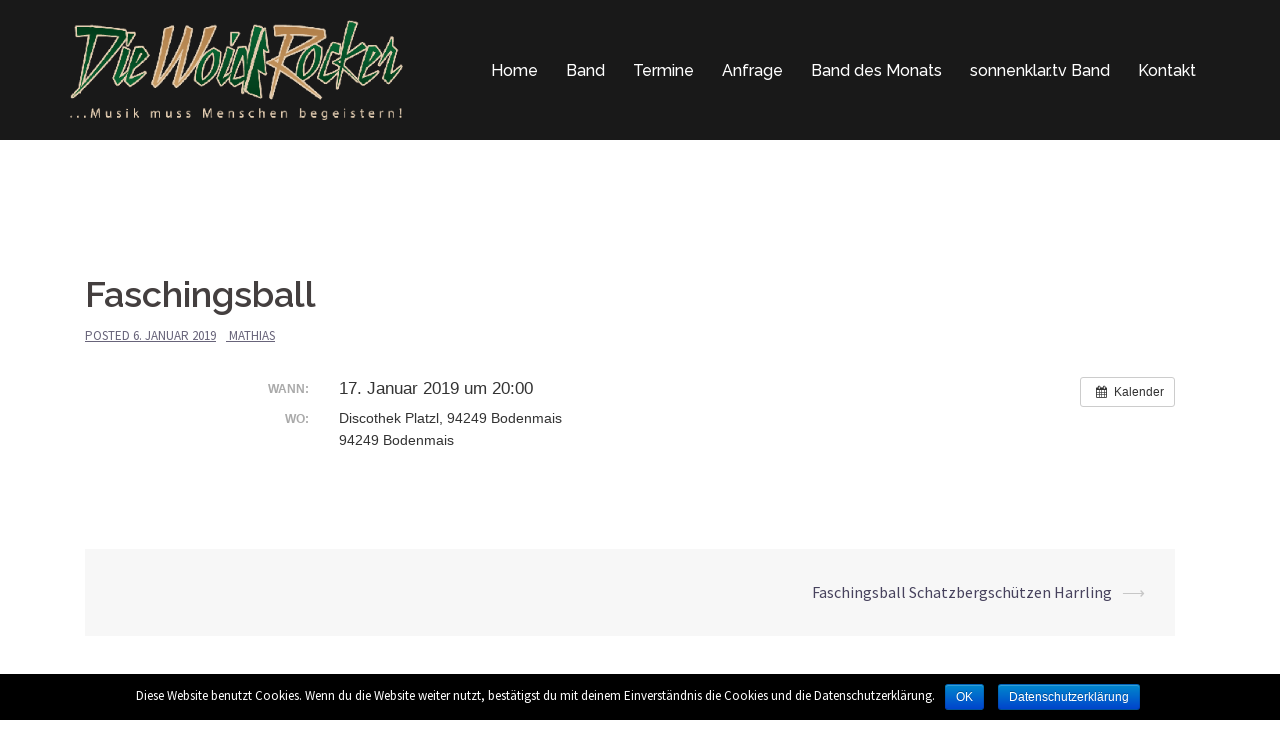

--- FILE ---
content_type: text/html; charset=UTF-8
request_url: http://woidrocker.de/Veranstaltung/faschingsball
body_size: 6749
content:
<!DOCTYPE html><html lang="de" prefix="og: http://ogp.me/ns#"><head><meta charset="UTF-8"><meta name="viewport" content="width=device-width, initial-scale=1"><link rel="profile" href="http://gmpg.org/xfn/11"><link rel="pingback" href="http://woidrocker.de/xmlrpc.php"><link type="text/css" media="all" href="http://woidrocker.de/wp-content/cache/autoptimize/css/autoptimize_2726db1d49b0c407530f9ab48afa1b34.css" rel="stylesheet" /><style type="text/css" media="screen">input#akismet_privacy_check{float:left;margin:7px 7px 7px 0;width:13px}</style><title>Faschingsball - Die WoidRocker - Boarisch Party machma</title><link rel="canonical" href="http://woidrocker.de/Veranstaltung/faschingsball" /><meta property="og:locale" content="de_DE" /><meta property="og:type" content="article" /><meta property="og:title" content="Faschingsball - Die WoidRocker - Boarisch Party machma" /><meta property="og:description" content="Wann:
 17. Januar 2019 um 20:00 
 Wo:
 Discothek Platzl, 94249 Bodenmais, 94249 Bodenmais 
&nbsp;" /><meta property="og:url" content="http://woidrocker.de/Veranstaltung/faschingsball" /><meta property="og:site_name" content="Die WoidRocker - Boarisch Party machma" /><meta name="twitter:card" content="summary_large_image" /><meta name="twitter:description" content=" 
 Wann:
 17. Januar 2019 um 20:00 
 Wo:
 Discothek Platzl, 94249 Bodenmais, 94249 Bodenmais 
&nbsp;
" /><meta name="twitter:title" content="Faschingsball - Die WoidRocker - Boarisch Party machma" /> <script type='application/ld+json'>{"@context":"http:\/\/schema.org","@type":"WebSite","@id":"#website","url":"http:\/\/woidrocker.de\/","name":"Die WoidRocker - Boarisch Party machma","potentialAction":{"@type":"SearchAction","target":"http:\/\/woidrocker.de\/?s={search_term_string}","query-input":"required name=search_term_string"}}</script> <link rel='dns-prefetch' href='//fonts.googleapis.com' /><link rel='dns-prefetch' href='//s.w.org' /><link rel="alternate" type="application/rss+xml" title="Die WoidRocker - Boarisch Party machma &raquo; Feed" href="http://woidrocker.de/feed" /><link rel="alternate" type="application/rss+xml" title="Die WoidRocker - Boarisch Party machma &raquo; Kommentar-Feed" href="http://woidrocker.de/comments/feed" /> <script type="text/javascript">window._wpemojiSettings = {"baseUrl":"https:\/\/s.w.org\/images\/core\/emoji\/11\/72x72\/","ext":".png","svgUrl":"https:\/\/s.w.org\/images\/core\/emoji\/11\/svg\/","svgExt":".svg","source":{"concatemoji":"http:\/\/woidrocker.de\/wp-includes\/js\/wp-emoji-release.min.js?ver=4.9.28"}};
			!function(e,a,t){var n,r,o,i=a.createElement("canvas"),p=i.getContext&&i.getContext("2d");function s(e,t){var a=String.fromCharCode;p.clearRect(0,0,i.width,i.height),p.fillText(a.apply(this,e),0,0);e=i.toDataURL();return p.clearRect(0,0,i.width,i.height),p.fillText(a.apply(this,t),0,0),e===i.toDataURL()}function c(e){var t=a.createElement("script");t.src=e,t.defer=t.type="text/javascript",a.getElementsByTagName("head")[0].appendChild(t)}for(o=Array("flag","emoji"),t.supports={everything:!0,everythingExceptFlag:!0},r=0;r<o.length;r++)t.supports[o[r]]=function(e){if(!p||!p.fillText)return!1;switch(p.textBaseline="top",p.font="600 32px Arial",e){case"flag":return s([55356,56826,55356,56819],[55356,56826,8203,55356,56819])?!1:!s([55356,57332,56128,56423,56128,56418,56128,56421,56128,56430,56128,56423,56128,56447],[55356,57332,8203,56128,56423,8203,56128,56418,8203,56128,56421,8203,56128,56430,8203,56128,56423,8203,56128,56447]);case"emoji":return!s([55358,56760,9792,65039],[55358,56760,8203,9792,65039])}return!1}(o[r]),t.supports.everything=t.supports.everything&&t.supports[o[r]],"flag"!==o[r]&&(t.supports.everythingExceptFlag=t.supports.everythingExceptFlag&&t.supports[o[r]]);t.supports.everythingExceptFlag=t.supports.everythingExceptFlag&&!t.supports.flag,t.DOMReady=!1,t.readyCallback=function(){t.DOMReady=!0},t.supports.everything||(n=function(){t.readyCallback()},a.addEventListener?(a.addEventListener("DOMContentLoaded",n,!1),e.addEventListener("load",n,!1)):(e.attachEvent("onload",n),a.attachEvent("onreadystatechange",function(){"complete"===a.readyState&&t.readyCallback()})),(n=t.source||{}).concatemoji?c(n.concatemoji):n.wpemoji&&n.twemoji&&(c(n.twemoji),c(n.wpemoji)))}(window,document,window._wpemojiSettings);</script> <link rel='stylesheet' id='sydney-fonts-css'  href='https://fonts.googleapis.com/css?family=Source+Sans+Pro%3A400%2C400italic%2C600%7CRaleway%3A400%2C500%2C600' type='text/css' media='all' /> <!--[if lte IE 9]><link rel='stylesheet' id='sydney-ie9-css'  href='http://woidrocker.de/wp-content/themes/sydney/css/ie9.css?ver=4.9.28' type='text/css' media='all' /> <![endif]--><link rel='stylesheet' id='sccss_style-css'  href='http://woidrocker.de?sccss=1&#038;ver=4.9.28' type='text/css' media='all' /> <script type='text/javascript' src='http://woidrocker.de/?ai1ec_render_js=event.js&#038;is_backend=false&#038;ver=2.5.28'></script> <script type='text/javascript' src='http://woidrocker.de/wp-includes/js/jquery/jquery.js?ver=1.12.4'></script> <script type='text/javascript'>var cnArgs = {"ajaxurl":"http:\/\/woidrocker.de\/wp-admin\/admin-ajax.php","hideEffect":"fade","onScroll":"no","onScrollOffset":"100","cookieName":"cookie_notice_accepted","cookieValue":"true","cookieTime":"2592000","cookiePath":"\/","cookieDomain":"","redirection":"","cache":"","refuse":"no","revoke_cookies":"0","revoke_cookies_opt":"automatic","secure":"0"};</script> <link rel='https://api.w.org/' href='http://woidrocker.de/wp-json/' /><link rel="EditURI" type="application/rsd+xml" title="RSD" href="http://woidrocker.de/xmlrpc.php?rsd" /><link rel="wlwmanifest" type="application/wlwmanifest+xml" href="http://woidrocker.de/wp-includes/wlwmanifest.xml" /><meta name="generator" content="WordPress 4.9.28" /><link rel='shortlink' href='http://woidrocker.de/?p=334' /><link rel="alternate" type="application/json+oembed" href="http://woidrocker.de/wp-json/oembed/1.0/embed?url=http%3A%2F%2Fwoidrocker.de%2FVeranstaltung%2Ffaschingsball" /><link rel="alternate" type="text/xml+oembed" href="http://woidrocker.de/wp-json/oembed/1.0/embed?url=http%3A%2F%2Fwoidrocker.de%2FVeranstaltung%2Ffaschingsball&#038;format=xml" /><meta property="og:url" content="http://woidrocker.de/Veranstaltung/faschingsball" /><meta property="og:title" content="Faschingsball (2019-01-17)" /><meta property="og:type" content="article" /><meta property="og:description" content="" /><meta property="og:image" content="" /><meta name="twitter:card" content="summary" /><meta name="twitter:title" content="Faschingsball (2019-01-17)" /><meta name="twitter:description" content="Keine Daten" /><meta name="twitter:image" content="" /><link rel="icon" href="http://woidrocker.de/wp-content/uploads/2018/01/cropped-woidrocker-742x223-51-2-32x32.png" sizes="32x32" /><link rel="icon" href="http://woidrocker.de/wp-content/uploads/2018/01/cropped-woidrocker-742x223-51-2-192x192.png" sizes="192x192" /><link rel="apple-touch-icon-precomposed" href="http://woidrocker.de/wp-content/uploads/2018/01/cropped-woidrocker-742x223-51-2-180x180.png" /><meta name="msapplication-TileImage" content="http://woidrocker.de/wp-content/uploads/2018/01/cropped-woidrocker-742x223-51-2-270x270.png" /></head><body class="ai1ec_event-template-default single single-ai1ec_event postid-334 cookies-not-set"><div class="preloader"><div class="spinner"><div class="pre-bounce1"></div><div class="pre-bounce2"></div></div></div><div id="page" class="hfeed site"> <a class="skip-link screen-reader-text" href="#content">Springe zum Inhalt</a><div class="header-clone"></div><header id="masthead" class="site-header" role="banner"><div class="header-wrap"><div class="container"><div class="row"><div class="col-md-4 col-sm-8 col-xs-12"> <a href="http://woidrocker.de/" title="Die WoidRocker &#8211; Boarisch Party machma"><img class="site-logo" src="http://woidrocker.de/wp-content/uploads/2018/01/woidrocker-742x223-51.png" alt="Die WoidRocker &#8211; Boarisch Party machma" /></a></div><div class="col-md-8 col-sm-4 col-xs-12"><div class="btn-menu"></div><nav id="mainnav" class="mainnav" role="navigation"><div class="menu-hauptmenue-container"><ul id="menu-hauptmenue" class="menu"><li id="menu-item-68" class="menu-item menu-item-type-post_type menu-item-object-page menu-item-home menu-item-68"><a href="http://woidrocker.de/">Home</a></li><li id="menu-item-67" class="menu-item menu-item-type-post_type menu-item-object-page menu-item-67"><a href="http://woidrocker.de/band">Band</a></li><li id="menu-item-72" class="menu-item menu-item-type-custom menu-item-object-custom menu-item-72"><a href="http://woidrocker.de/calendar">Termine</a></li><li id="menu-item-66" class="menu-item menu-item-type-post_type menu-item-object-page menu-item-66"><a href="http://woidrocker.de/anfrage">Anfrage</a></li><li id="menu-item-65" class="menu-item menu-item-type-post_type menu-item-object-page menu-item-65"><a href="http://woidrocker.de/band-des-monats">Band des Monats</a></li><li id="menu-item-63" class="menu-item menu-item-type-post_type menu-item-object-page menu-item-63"><a href="http://woidrocker.de/sonnenklar-tv-band">sonnenklar.tv Band</a></li><li id="menu-item-64" class="menu-item menu-item-type-post_type menu-item-object-page menu-item-64"><a href="http://woidrocker.de/kontakt">Kontakt</a></li></ul></div></nav></div></div></div></div></header><div class="sydney-hero-area"><div class="header-image"><div class="overlay"></div> <img class="header-inner" src="http://woidrocker.de/wp-content/themes/sydney/images/header.jpg" width="1920" alt="Die WoidRocker &#8211; Boarisch Party machma" title="Die WoidRocker &#8211; Boarisch Party machma"></div></div><div id="content" class="page-wrap"><div class="container content-wrapper"><div class="row"><div id="primary" class="content-area col-md-9 fullwidth"><main id="main" class="post-wrap" role="main"><article id="post-334" class="post-334 ai1ec_event type-ai1ec_event status-publish hentry"><header class="entry-header"><div class="meta-post"></div><h1 class="title-post entry-title">Faschingsball</h1><div class="single-meta"> <span class="posted-on">Posted <a href="http://woidrocker.de/Veranstaltung/faschingsball" rel="bookmark"><time class="entry-date published updated" datetime="2019-01-06T09:17:12+00:00">6. Januar 2019</time></a></span><span class="byline"> <span class="author vcard"><a class="url fn n" href="http://woidrocker.de/author/mathias">mathias</a></span></span></div></header><div class="entry-content"><div class="timely ai1ec-single-event
 ai1ec-event-id-334
 ai1ec-event-instance-id-83
 "> <a id="ai1ec-event"></a><div class="ai1ec-actions"><div class="ai1ec-btn-group-vertical ai1ec-clearfix"> <a class="ai1ec-calendar-link ai1ec-btn ai1ec-btn-default ai1ec-btn-sm
 ai1ec-tooltip-trigger "
 href="http://woidrocker.de/calendar/" 
 data-placement="left"
 title="Alle Veranstaltungen anzeigen"> <i class="ai1ec-fa ai1ec-fa-calendar ai1ec-fa-fw"></i> <span class="ai1ec-hidden-xs">Kalender</span> </a></div><div class="ai1ec-btn-group-vertical ai1ec-clearfix"></div></div><div class="ai1ec-event-details ai1ec-clearfix"><div class="ai1ec-time ai1ec-row"><div class="ai1ec-field-label ai1ec-col-sm-3">Wann:</div><div class="ai1ec-field-value ai1ec-col-sm-9 dt-duration"> 17. Januar 2019 um 20:00</div><div class="ai1ec-hidden dt-start">2019-01-17T20:00:00+01:00</div><div class="ai1ec-hidden dt-end">2019-01-17T20:15:00+01:00</div></div><div class="ai1ec-location ai1ec-row"><div class="ai1ec-field-label ai1ec-col-sm-3">Wo:</div><div class="ai1ec-field-value ai1ec-col-sm-9 p-location"> Discothek Platzl, 94249 Bodenmais<br /> 94249 Bodenmais</div></div></div></div><footer class="timely ai1ec-event-footer"></footer></div><footer class="entry-footer"></footer></article><nav class="navigation post-navigation" role="navigation"><h2 class="screen-reader-text">Beitrags-Navigation</h2><div class="nav-links clearfix"><div class="nav-next"><a href="http://woidrocker.de/Veranstaltung/faschingsball-schatzbergschuetzen-harrling" rel="next">Faschingsball Schatzbergschützen Harrling</a><span>&#10230;</span></div></div></nav></main></div></div></div></div><div id="sidebar-footer" class="footer-widgets widget-area" role="complementary"><div class="container"><div class="sidebar-column col-md-3"><aside id="ai1ec_agenda_widget-2" class="widget widget_ai1ec_agenda_widget"><h3 class="widget-title">Bevorstehende Veranstaltungen</h3><div class="timely ai1ec-agenda-widget-view ai1ec-clearfix"><p class="ai1ec-no-results"> Es gibt keine bevorstehenden Veranstaltungen.</p><div class="ai1ec-subscribe-buttons-widget"> <a class="ai1ec-btn ai1ec-btn-default ai1ec-btn-xs ai1ec-pull-right
 ai1ec-calendar-link"
 href="http&#x3A;&#x2F;&#x2F;woidrocker.de&#x2F;calendar&#x2F;"> Kalender anzeigen <i class="ai1ec-fa ai1ec-fa-arrow-right"></i> </a></div></div></aside></div><div class="sidebar-column col-md-3"><aside id="text-8" class="widget widget_text"><h3 class="widget-title">PARTNER</h3><div class="textwidget"><p><a href="http://woidrocker.de/sonnenklar-tv-band"><img class="lazy lazy-hidden alignnone wp-image-213" src="//woidrocker.de/wp-content/plugins/a3-lazy-load/assets/images/lazy_placeholder.gif" data-lazy-type="image" data-src="http://woidrocker.de/wp-content/uploads/2018/02/sonnenklar_tv.png" alt="" width="110" height="69" /><noscript><img class="alignnone wp-image-213" src="http://woidrocker.de/wp-content/uploads/2018/02/sonnenklar_tv.png" alt="" width="110" height="69" /></noscript></a><br /> <a href="http://woidrocker.de/band-des-monats"><img class="lazy lazy-hidden alignnone wp-image-106" src="//woidrocker.de/wp-content/plugins/a3-lazy-load/assets/images/lazy_placeholder.gif" data-lazy-type="image" data-src="http://woidrocker.de/wp-content/uploads/2018/01/band_monats.png" alt="" width="110" height="59" /><noscript><img class="alignnone wp-image-106" src="http://woidrocker.de/wp-content/uploads/2018/01/band_monats.png" alt="" width="110" height="59" /></noscript></a></p><p><a href="http://www.volxxconcept.de" target="_blank" rel="noopener"><img class="lazy lazy-hidden alignnone wp-image-224" src="//woidrocker.de/wp-content/plugins/a3-lazy-load/assets/images/lazy_placeholder.gif" data-lazy-type="image" data-src="http://woidrocker.de/wp-content/uploads/2018/02/Logo-Volxxconzept-WEB-Header.png" alt="" width="111" height="52" /><noscript><img class="alignnone wp-image-224" src="http://woidrocker.de/wp-content/uploads/2018/02/Logo-Volxxconzept-WEB-Header.png" alt="" width="111" height="52" /></noscript></a></p></div></aside></div><div class="sidebar-column col-md-3"><aside id="text-4" class="widget widget_text"><h3 class="widget-title">Social</h3><div class="textwidget"><ul><li><a href="https://m.facebook.com/woidrockers/" target="_blank" rel="noopener">Facebook</a></li><li><a href="https://www.youtube.com/channel/UC-dJGM4fGjseqKHw5sRv3_g" target="_blank" rel="noopener">Youtube</a></li><li><a href="https://www.instagram.com/diewoidrocker" target="_blank" rel="noopener">Instagram</a></li></ul></div></aside><aside id="text-9" class="widget widget_text"><h3 class="widget-title">LINKS</h3><div class="textwidget"><ul><li><a href="http://woidrocker.de/kontakt">Kontakt</a></li><li><a href="http://woidrocker.de/impressum">Impressum</a></li><li><a href="http://woidrocker.de/datenschutzerklaerung">Datenschutzerklärung</a></li></ul></div></aside></div><div class="sidebar-column col-md-3"><aside id="text-5" class="widget widget_text"><h3 class="widget-title">Adresse</h3><div class="textwidget"><p>Die WoidRocker</p><p>&#8211; Agentur VolxXconcept &#8211;<br /> Christian Müller<br /> Tierstallweg 4<br /> 94267 Prackenbach</p></div></aside></div></div></div> <a class="go-top"><i class="fa fa-angle-up"></i></a><footer id="colophon" class="site-footer" role="contentinfo"><center>Stolz präsentiert von Wordpress | Theme: <a href="https://athemes.com/theme/sydney/">Sydney von aThemes</a></center><center>all right reserverd | copyright 2010-2018 by woidrocker.de</center></footer></div>  <script type="text/javascript">soundManager.useFlashBlock = true; // optional - if used, required flashblock.css
        soundManager.url = 'http://woidrocker.de/wp-content/plugins/compact-wp-audio-player/swf/soundmanager2.swf';
        function play_mp3(flg, ids, mp3url, volume, loops)
        {
            //Check the file URL parameter value
            var pieces = mp3url.split("|");
            if (pieces.length > 1) {//We have got an .ogg file too
                mp3file = pieces[0];
                oggfile = pieces[1];
                //set the file URL to be an array with the mp3 and ogg file
                mp3url = new Array(mp3file, oggfile);
            }

            soundManager.createSound({
                id: 'btnplay_' + ids,
                volume: volume,
                url: mp3url
            });

            if (flg == 'play') {
                    soundManager.play('btnplay_' + ids, {
                    onfinish: function() {
                        if (loops == 'true') {
                            loopSound('btnplay_' + ids);
                        }
                        else {
                            document.getElementById('btnplay_' + ids).style.display = 'inline';
                            document.getElementById('btnstop_' + ids).style.display = 'none';
                        }
                    }
                });
            }
            else if (flg == 'stop') {
    //soundManager.stop('btnplay_'+ids);
                soundManager.pause('btnplay_' + ids);
            }
        }
        function show_hide(flag, ids)
        {
            if (flag == 'play') {
                document.getElementById('btnplay_' + ids).style.display = 'none';
                document.getElementById('btnstop_' + ids).style.display = 'inline';
            }
            else if (flag == 'stop') {
                document.getElementById('btnplay_' + ids).style.display = 'inline';
                document.getElementById('btnstop_' + ids).style.display = 'none';
            }
        }
        function loopSound(soundID)
        {
            window.setTimeout(function() {
                soundManager.play(soundID, {onfinish: function() {
                        loopSound(soundID);
                    }});
            }, 1);
        }
        function stop_all_tracks()
        {
            soundManager.stopAll();
            var inputs = document.getElementsByTagName("input");
            for (var i = 0; i < inputs.length; i++) {
                if (inputs[i].id.indexOf("btnplay_") == 0) {
                    inputs[i].style.display = 'inline';//Toggle the play button
                }
                if (inputs[i].id.indexOf("btnstop_") == 0) {
                    inputs[i].style.display = 'none';//Hide the stop button
                }
            }
        }</script> <script type='text/javascript'>var wpcf7 = {"apiSettings":{"root":"http:\/\/woidrocker.de\/wp-json\/contact-form-7\/v1","namespace":"contact-form-7\/v1"},"recaptcha":{"messages":{"empty":"Bitte best\u00e4tige, dass du keine Maschine bist."}}};</script> <script type='text/javascript'>var a3_lazyload_params = {"apply_images":"1","apply_videos":"1"};
var a3_lazyload_params = {"apply_images":"1","apply_videos":"1"};</script> <script type='text/javascript'>var a3_lazyload_extend_params = {"edgeY":"0"};
var a3_lazyload_extend_params = {"edgeY":"0"};</script> <div id="cookie-notice" role="banner" class="cn-bottom bootstrap" style="color: #fff; background-color: #000;"><div class="cookie-notice-container"><span id="cn-notice-text">Diese Website benutzt Cookies. Wenn du die Website weiter nutzt, bestätigst du mit deinem Einverständnis die Cookies und die Datenschutzerklärung.</span><a href="#" id="cn-accept-cookie" data-cookie-set="accept" class="cn-set-cookie cn-button bootstrap button">OK</a><a href="http://woidrocker.de/datenschutzerklaerung" target="_blank" id="cn-more-info" class="cn-more-info cn-button bootstrap button">Datenschutzerklärung</a></div></div> <script type="text/javascript" defer src="http://woidrocker.de/wp-content/cache/autoptimize/js/autoptimize_7d5ba33b06b96362be6f4ad895103c96.js"></script></body></html>

<!--
Cachify | http://cachify.de
Ohne Plugin: 58 DB-Anfragen, 0,48 Sekunden, 41,62 MB
Mit Plugin: 28 DB-Anfragen, 0,36 Sekunden, 38,33 MB
Generiert: 6 Stunden zuvor
-->

--- FILE ---
content_type: text/css;charset=UTF-8
request_url: http://woidrocker.de/?sccss=1&ver=4.9.28
body_size: 63
content:
.page header.entry-header {
    display: none; 

